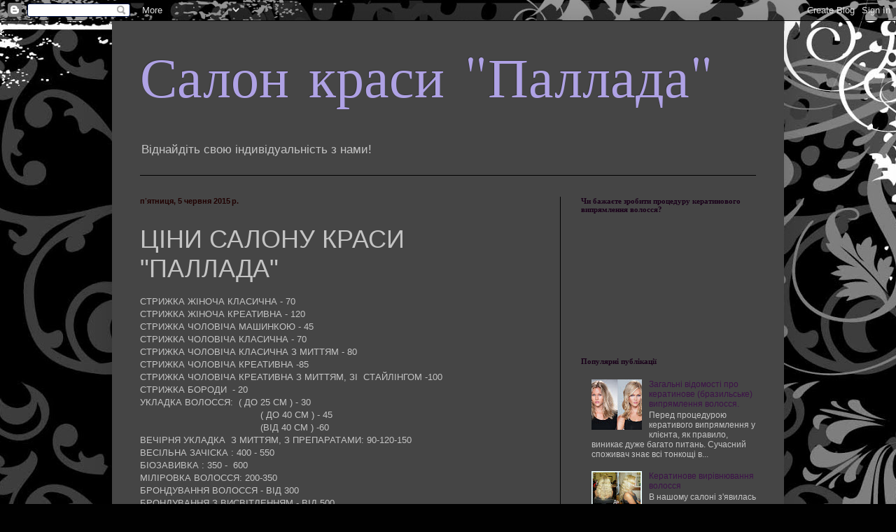

--- FILE ---
content_type: text/html; charset=UTF-8
request_url: https://salon-pallada.blogspot.com/2015/06/blog-post_74.html
body_size: 16343
content:
<!DOCTYPE html>
<html class='v2' dir='ltr' lang='uk'>
<head>
<link href='https://www.blogger.com/static/v1/widgets/335934321-css_bundle_v2.css' rel='stylesheet' type='text/css'/>
<meta content='width=1100' name='viewport'/>
<meta content='text/html; charset=UTF-8' http-equiv='Content-Type'/>
<meta content='blogger' name='generator'/>
<link href='https://salon-pallada.blogspot.com/favicon.ico' rel='icon' type='image/x-icon'/>
<link href='http://salon-pallada.blogspot.com/2015/06/blog-post_74.html' rel='canonical'/>
<link rel="alternate" type="application/atom+xml" title="Салон краси  &quot;Паллада&quot; - Atom" href="https://salon-pallada.blogspot.com/feeds/posts/default" />
<link rel="alternate" type="application/rss+xml" title="Салон краси  &quot;Паллада&quot; - RSS" href="https://salon-pallada.blogspot.com/feeds/posts/default?alt=rss" />
<link rel="service.post" type="application/atom+xml" title="Салон краси  &quot;Паллада&quot; - Atom" href="https://draft.blogger.com/feeds/4071486068373069208/posts/default" />

<link rel="alternate" type="application/atom+xml" title="Салон краси  &quot;Паллада&quot; - Atom" href="https://salon-pallada.blogspot.com/feeds/1271586750490581036/comments/default" />
<!--Can't find substitution for tag [blog.ieCssRetrofitLinks]-->
<meta content='http://salon-pallada.blogspot.com/2015/06/blog-post_74.html' property='og:url'/>
<meta content='ЦІНИ САЛОНУ КРАСИ  &quot;ПАЛЛАДА&quot;' property='og:title'/>
<meta content='СТРИЖКА ЖІНОЧА КЛАСИЧНА - 70  СТРИЖКА ЖІНОЧА КРЕАТИВНА - 120  СТРИЖКА ЧОЛОВІЧА МАШИНКОЮ - 45  СТРИЖКА ЧОЛОВІЧА КЛАСИЧНА - 70  СТРИЖКА ЧОЛОВІ...' property='og:description'/>
<title>Салон краси  "Паллада": ЦІНИ САЛОНУ КРАСИ  "ПАЛЛАДА"</title>
<style type='text/css'>@font-face{font-family:'GFS Didot';font-style:normal;font-weight:400;font-display:swap;src:url(//fonts.gstatic.com/s/gfsdidot/v18/Jqzh5TybZ9vZMWFssvwSHO3HNyOWAbdA.woff2)format('woff2');unicode-range:U+1F00-1FFF;}@font-face{font-family:'GFS Didot';font-style:normal;font-weight:400;font-display:swap;src:url(//fonts.gstatic.com/s/gfsdidot/v18/Jqzh5TybZ9vZMWFssvwSE-3HNyOWAbdA.woff2)format('woff2');unicode-range:U+0370-0377,U+037A-037F,U+0384-038A,U+038C,U+038E-03A1,U+03A3-03FF;}@font-face{font-family:'GFS Didot';font-style:normal;font-weight:400;font-display:swap;src:url(//fonts.gstatic.com/s/gfsdidot/v18/Jqzh5TybZ9vZMWFssvwSH-3HNyOWAbdA.woff2)format('woff2');unicode-range:U+0102-0103,U+0110-0111,U+0128-0129,U+0168-0169,U+01A0-01A1,U+01AF-01B0,U+0300-0301,U+0303-0304,U+0308-0309,U+0323,U+0329,U+1EA0-1EF9,U+20AB;}@font-face{font-family:'GFS Didot';font-style:normal;font-weight:400;font-display:swap;src:url(//fonts.gstatic.com/s/gfsdidot/v18/Jqzh5TybZ9vZMWFssvwSEO3HNyOWAQ.woff2)format('woff2');unicode-range:U+0000-00FF,U+0131,U+0152-0153,U+02BB-02BC,U+02C6,U+02DA,U+02DC,U+0304,U+0308,U+0329,U+2000-206F,U+20AC,U+2122,U+2191,U+2193,U+2212,U+2215,U+FEFF,U+FFFD;}</style>
<style id='page-skin-1' type='text/css'><!--
/*
-----------------------------------------------
Blogger Template Style
Name:     Simple
Designer: Blogger
URL:      www.blogger.com
----------------------------------------------- */
/* Content
----------------------------------------------- */
body {
font: normal normal 12px Arial, Tahoma, Helvetica, FreeSans, sans-serif;
color: #c4c4c4;
background: #010101 url(//themes.googleusercontent.com/image?id=1CwJW5m0Ws7aa94aruzb_ThRKyT7L21QZWeRE6VCvWEmEVSvK7EiC-EIxpnn1EijGlfAK) repeat fixed top center /* Credit: suprun (http://www.istockphoto.com/googleimages.php?id=3648933&platform=blogger) */;
padding: 0 40px 40px 40px;
}
html body .region-inner {
min-width: 0;
max-width: 100%;
width: auto;
}
h2 {
font-size: 22px;
}
a:link {
text-decoration:none;
color: #3d1248;
}
a:visited {
text-decoration:none;
color: #832194;
}
a:hover {
text-decoration:underline;
color: #460e0e;
}
.body-fauxcolumn-outer .fauxcolumn-inner {
background: transparent none repeat scroll top left;
_background-image: none;
}
.body-fauxcolumn-outer .cap-top {
position: absolute;
z-index: 1;
height: 400px;
width: 100%;
}
.body-fauxcolumn-outer .cap-top .cap-left {
width: 100%;
background: transparent none repeat-x scroll top left;
_background-image: none;
}
.content-outer {
-moz-box-shadow: 0 0 40px rgba(0, 0, 0, .15);
-webkit-box-shadow: 0 0 5px rgba(0, 0, 0, .15);
-goog-ms-box-shadow: 0 0 10px #333333;
box-shadow: 0 0 40px rgba(0, 0, 0, .15);
margin-bottom: 1px;
}
.content-inner {
padding: 10px 10px;
}
.content-inner {
background-color: #454545;
}
/* Header
----------------------------------------------- */
.header-outer {
background: #454545 none repeat-x scroll 0 -400px;
_background-image: none;
}
.Header h1 {
font: normal normal 80px GFS Didot;
color: #afa2e5;
text-shadow: -1px -1px 1px rgba(0, 0, 0, .2);
}
.Header h1 a {
color: #afa2e5;
}
.Header .description {
font-size: 140%;
color: #c4c4c4;
}
.header-inner .Header .titlewrapper {
padding: 22px 30px;
}
.header-inner .Header .descriptionwrapper {
padding: 0 30px;
}
/* Tabs
----------------------------------------------- */
.tabs-inner .section:first-child {
border-top: 1px solid #000000;
}
.tabs-inner .section:first-child ul {
margin-top: -1px;
border-top: 1px solid #000000;
border-left: 0 solid #000000;
border-right: 0 solid #000000;
}
.tabs-inner .widget ul {
background: #2a2525 none repeat-x scroll 0 -800px;
_background-image: none;
border-bottom: 1px solid #000000;
margin-top: 0;
margin-left: -30px;
margin-right: -30px;
}
.tabs-inner .widget li a {
display: inline-block;
padding: .6em 1em;
font: normal normal 14px Arial, Tahoma, Helvetica, FreeSans, sans-serif;
color: #c4c4c4;
border-left: 1px solid #454545;
border-right: 0 solid #000000;
}
.tabs-inner .widget li:first-child a {
border-left: none;
}
.tabs-inner .widget li.selected a, .tabs-inner .widget li a:hover {
color: #c4c4c4;
background-color: #282228;
text-decoration: none;
}
/* Columns
----------------------------------------------- */
.main-outer {
border-top: 0 solid #000000;
}
.fauxcolumn-left-outer .fauxcolumn-inner {
border-right: 1px solid #000000;
}
.fauxcolumn-right-outer .fauxcolumn-inner {
border-left: 1px solid #000000;
}
/* Headings
----------------------------------------------- */
div.widget > h2,
div.widget h2.title {
margin: 0 0 1em 0;
font: normal bold 11px 'Times New Roman', Times, FreeSerif, serif;
color: #190019;
}
/* Widgets
----------------------------------------------- */
.widget .zippy {
color: #8a8a8a;
text-shadow: 2px 2px 1px rgba(0, 0, 0, .1);
}
.widget .popular-posts ul {
list-style: none;
}
/* Posts
----------------------------------------------- */
h2.date-header {
font: normal bold 11px Arial, Tahoma, Helvetica, FreeSans, sans-serif;
}
.date-header span {
background-color: transparent;
color: #1f0101;
padding: inherit;
letter-spacing: inherit;
margin: inherit;
}
.main-inner {
padding-top: 30px;
padding-bottom: 30px;
}
.main-inner .column-center-inner {
padding: 0 15px;
}
.main-inner .column-center-inner .section {
margin: 0 15px;
}
.post {
margin: 0 0 25px 0;
}
h3.post-title, .comments h4 {
font: normal normal 36px Arial, Tahoma, Helvetica, FreeSans, sans-serif;
margin: .75em 0 0;
}
.post-body {
font-size: 110%;
line-height: 1.4;
position: relative;
}
.post-body img, .post-body .tr-caption-container, .Profile img, .Image img,
.BlogList .item-thumbnail img {
padding: 0;
background: #000000;
border: 1px solid #000000;
-moz-box-shadow: 1px 1px 5px rgba(0, 0, 0, .1);
-webkit-box-shadow: 1px 1px 5px rgba(0, 0, 0, .1);
box-shadow: 1px 1px 5px rgba(0, 0, 0, .1);
}
.post-body img, .post-body .tr-caption-container {
padding: 1px;
}
.post-body .tr-caption-container {
color: #c4c4c4;
}
.post-body .tr-caption-container img {
padding: 0;
background: transparent;
border: none;
-moz-box-shadow: 0 0 0 rgba(0, 0, 0, .1);
-webkit-box-shadow: 0 0 0 rgba(0, 0, 0, .1);
box-shadow: 0 0 0 rgba(0, 0, 0, .1);
}
.post-header {
margin: 0 0 1.5em;
line-height: 1.6;
font-size: 90%;
}
.post-footer {
margin: 20px -2px 0;
padding: 5px 10px;
color: #370237;
background-color: #454545;
border-bottom: 1px solid #ffffff;
line-height: 1.6;
font-size: 90%;
}
#comments .comment-author {
padding-top: 1.5em;
border-top: 1px solid #000000;
background-position: 0 1.5em;
}
#comments .comment-author:first-child {
padding-top: 0;
border-top: none;
}
.avatar-image-container {
margin: .2em 0 0;
}
#comments .avatar-image-container img {
border: 1px solid #000000;
}
/* Comments
----------------------------------------------- */
.comments .comments-content .icon.blog-author {
background-repeat: no-repeat;
background-image: url([data-uri]);
}
.comments .comments-content .loadmore a {
border-top: 1px solid #8a8a8a;
border-bottom: 1px solid #8a8a8a;
}
.comments .comment-thread.inline-thread {
background-color: #454545;
}
.comments .continue {
border-top: 2px solid #8a8a8a;
}
/* Accents
---------------------------------------------- */
.section-columns td.columns-cell {
border-left: 1px solid #000000;
}
.blog-pager {
background: transparent none no-repeat scroll top center;
}
.blog-pager-older-link, .home-link,
.blog-pager-newer-link {
background-color: #454545;
padding: 5px;
}
.footer-outer {
border-top: 0 dashed #bbbbbb;
}
/* Mobile
----------------------------------------------- */
body.mobile  {
background-size: auto;
}
.mobile .body-fauxcolumn-outer {
background: transparent none repeat scroll top left;
}
.mobile .body-fauxcolumn-outer .cap-top {
background-size: 100% auto;
}
.mobile .content-outer {
-webkit-box-shadow: 0 0 3px rgba(0, 0, 0, .15);
box-shadow: 0 0 3px rgba(0, 0, 0, .15);
}
.mobile .tabs-inner .widget ul {
margin-left: 0;
margin-right: 0;
}
.mobile .post {
margin: 0;
}
.mobile .main-inner .column-center-inner .section {
margin: 0;
}
.mobile .date-header span {
padding: 0.1em 10px;
margin: 0 -10px;
}
.mobile h3.post-title {
margin: 0;
}
.mobile .blog-pager {
background: transparent none no-repeat scroll top center;
}
.mobile .footer-outer {
border-top: none;
}
.mobile .main-inner, .mobile .footer-inner {
background-color: #454545;
}
.mobile-index-contents {
color: #c4c4c4;
}
.mobile-link-button {
background-color: #3d1248;
}
.mobile-link-button a:link, .mobile-link-button a:visited {
color: #ffffff;
}
.mobile .tabs-inner .section:first-child {
border-top: none;
}
.mobile .tabs-inner .PageList .widget-content {
background-color: #282228;
color: #c4c4c4;
border-top: 1px solid #000000;
border-bottom: 1px solid #000000;
}
.mobile .tabs-inner .PageList .widget-content .pagelist-arrow {
border-left: 1px solid #000000;
}

--></style>
<style id='template-skin-1' type='text/css'><!--
body {
min-width: 960px;
}
.content-outer, .content-fauxcolumn-outer, .region-inner {
min-width: 960px;
max-width: 960px;
_width: 960px;
}
.main-inner .columns {
padding-left: 0;
padding-right: 310px;
}
.main-inner .fauxcolumn-center-outer {
left: 0;
right: 310px;
/* IE6 does not respect left and right together */
_width: expression(this.parentNode.offsetWidth -
parseInt("0") -
parseInt("310px") + 'px');
}
.main-inner .fauxcolumn-left-outer {
width: 0;
}
.main-inner .fauxcolumn-right-outer {
width: 310px;
}
.main-inner .column-left-outer {
width: 0;
right: 100%;
margin-left: -0;
}
.main-inner .column-right-outer {
width: 310px;
margin-right: -310px;
}
#layout {
min-width: 0;
}
#layout .content-outer {
min-width: 0;
width: 800px;
}
#layout .region-inner {
min-width: 0;
width: auto;
}
body#layout div.add_widget {
padding: 8px;
}
body#layout div.add_widget a {
margin-left: 32px;
}
--></style>
<style>
    body {background-image:url(\/\/themes.googleusercontent.com\/image?id=1CwJW5m0Ws7aa94aruzb_ThRKyT7L21QZWeRE6VCvWEmEVSvK7EiC-EIxpnn1EijGlfAK);}
    
@media (max-width: 200px) { body {background-image:url(\/\/themes.googleusercontent.com\/image?id=1CwJW5m0Ws7aa94aruzb_ThRKyT7L21QZWeRE6VCvWEmEVSvK7EiC-EIxpnn1EijGlfAK&options=w200);}}
@media (max-width: 400px) and (min-width: 201px) { body {background-image:url(\/\/themes.googleusercontent.com\/image?id=1CwJW5m0Ws7aa94aruzb_ThRKyT7L21QZWeRE6VCvWEmEVSvK7EiC-EIxpnn1EijGlfAK&options=w400);}}
@media (max-width: 800px) and (min-width: 401px) { body {background-image:url(\/\/themes.googleusercontent.com\/image?id=1CwJW5m0Ws7aa94aruzb_ThRKyT7L21QZWeRE6VCvWEmEVSvK7EiC-EIxpnn1EijGlfAK&options=w800);}}
@media (max-width: 1200px) and (min-width: 801px) { body {background-image:url(\/\/themes.googleusercontent.com\/image?id=1CwJW5m0Ws7aa94aruzb_ThRKyT7L21QZWeRE6VCvWEmEVSvK7EiC-EIxpnn1EijGlfAK&options=w1200);}}
/* Last tag covers anything over one higher than the previous max-size cap. */
@media (min-width: 1201px) { body {background-image:url(\/\/themes.googleusercontent.com\/image?id=1CwJW5m0Ws7aa94aruzb_ThRKyT7L21QZWeRE6VCvWEmEVSvK7EiC-EIxpnn1EijGlfAK&options=w1600);}}
  </style>
<link href='https://draft.blogger.com/dyn-css/authorization.css?targetBlogID=4071486068373069208&amp;zx=d041d611-95a9-44ea-b5bc-db3e42c525eb' media='none' onload='if(media!=&#39;all&#39;)media=&#39;all&#39;' rel='stylesheet'/><noscript><link href='https://draft.blogger.com/dyn-css/authorization.css?targetBlogID=4071486068373069208&amp;zx=d041d611-95a9-44ea-b5bc-db3e42c525eb' rel='stylesheet'/></noscript>
<meta name='google-adsense-platform-account' content='ca-host-pub-1556223355139109'/>
<meta name='google-adsense-platform-domain' content='blogspot.com'/>

</head>
<body class='loading variant-dark'>
<div class='navbar section' id='navbar' name='Панель навігації'><div class='widget Navbar' data-version='1' id='Navbar1'><script type="text/javascript">
    function setAttributeOnload(object, attribute, val) {
      if(window.addEventListener) {
        window.addEventListener('load',
          function(){ object[attribute] = val; }, false);
      } else {
        window.attachEvent('onload', function(){ object[attribute] = val; });
      }
    }
  </script>
<div id="navbar-iframe-container"></div>
<script type="text/javascript" src="https://apis.google.com/js/platform.js"></script>
<script type="text/javascript">
      gapi.load("gapi.iframes:gapi.iframes.style.bubble", function() {
        if (gapi.iframes && gapi.iframes.getContext) {
          gapi.iframes.getContext().openChild({
              url: 'https://draft.blogger.com/navbar/4071486068373069208?po\x3d1271586750490581036\x26origin\x3dhttps://salon-pallada.blogspot.com',
              where: document.getElementById("navbar-iframe-container"),
              id: "navbar-iframe"
          });
        }
      });
    </script><script type="text/javascript">
(function() {
var script = document.createElement('script');
script.type = 'text/javascript';
script.src = '//pagead2.googlesyndication.com/pagead/js/google_top_exp.js';
var head = document.getElementsByTagName('head')[0];
if (head) {
head.appendChild(script);
}})();
</script>
</div></div>
<div class='body-fauxcolumns'>
<div class='fauxcolumn-outer body-fauxcolumn-outer'>
<div class='cap-top'>
<div class='cap-left'></div>
<div class='cap-right'></div>
</div>
<div class='fauxborder-left'>
<div class='fauxborder-right'></div>
<div class='fauxcolumn-inner'>
</div>
</div>
<div class='cap-bottom'>
<div class='cap-left'></div>
<div class='cap-right'></div>
</div>
</div>
</div>
<div class='content'>
<div class='content-fauxcolumns'>
<div class='fauxcolumn-outer content-fauxcolumn-outer'>
<div class='cap-top'>
<div class='cap-left'></div>
<div class='cap-right'></div>
</div>
<div class='fauxborder-left'>
<div class='fauxborder-right'></div>
<div class='fauxcolumn-inner'>
</div>
</div>
<div class='cap-bottom'>
<div class='cap-left'></div>
<div class='cap-right'></div>
</div>
</div>
</div>
<div class='content-outer'>
<div class='content-cap-top cap-top'>
<div class='cap-left'></div>
<div class='cap-right'></div>
</div>
<div class='fauxborder-left content-fauxborder-left'>
<div class='fauxborder-right content-fauxborder-right'></div>
<div class='content-inner'>
<header>
<div class='header-outer'>
<div class='header-cap-top cap-top'>
<div class='cap-left'></div>
<div class='cap-right'></div>
</div>
<div class='fauxborder-left header-fauxborder-left'>
<div class='fauxborder-right header-fauxborder-right'></div>
<div class='region-inner header-inner'>
<div class='header section' id='header' name='Заголовок'><div class='widget Header' data-version='1' id='Header1'>
<div id='header-inner'>
<div class='titlewrapper'>
<h1 class='title'>
<a href='https://salon-pallada.blogspot.com/'>
Салон краси  "Паллада"
</a>
</h1>
</div>
<div class='descriptionwrapper'>
<p class='description'><span>Віднайдіть свою індивідуальність з нами! </span></p>
</div>
</div>
</div></div>
</div>
</div>
<div class='header-cap-bottom cap-bottom'>
<div class='cap-left'></div>
<div class='cap-right'></div>
</div>
</div>
</header>
<div class='tabs-outer'>
<div class='tabs-cap-top cap-top'>
<div class='cap-left'></div>
<div class='cap-right'></div>
</div>
<div class='fauxborder-left tabs-fauxborder-left'>
<div class='fauxborder-right tabs-fauxborder-right'></div>
<div class='region-inner tabs-inner'>
<div class='tabs no-items section' id='crosscol' name='Усі стовпці'></div>
<div class='tabs no-items section' id='crosscol-overflow' name='Cross-Column 2'></div>
</div>
</div>
<div class='tabs-cap-bottom cap-bottom'>
<div class='cap-left'></div>
<div class='cap-right'></div>
</div>
</div>
<div class='main-outer'>
<div class='main-cap-top cap-top'>
<div class='cap-left'></div>
<div class='cap-right'></div>
</div>
<div class='fauxborder-left main-fauxborder-left'>
<div class='fauxborder-right main-fauxborder-right'></div>
<div class='region-inner main-inner'>
<div class='columns fauxcolumns'>
<div class='fauxcolumn-outer fauxcolumn-center-outer'>
<div class='cap-top'>
<div class='cap-left'></div>
<div class='cap-right'></div>
</div>
<div class='fauxborder-left'>
<div class='fauxborder-right'></div>
<div class='fauxcolumn-inner'>
</div>
</div>
<div class='cap-bottom'>
<div class='cap-left'></div>
<div class='cap-right'></div>
</div>
</div>
<div class='fauxcolumn-outer fauxcolumn-left-outer'>
<div class='cap-top'>
<div class='cap-left'></div>
<div class='cap-right'></div>
</div>
<div class='fauxborder-left'>
<div class='fauxborder-right'></div>
<div class='fauxcolumn-inner'>
</div>
</div>
<div class='cap-bottom'>
<div class='cap-left'></div>
<div class='cap-right'></div>
</div>
</div>
<div class='fauxcolumn-outer fauxcolumn-right-outer'>
<div class='cap-top'>
<div class='cap-left'></div>
<div class='cap-right'></div>
</div>
<div class='fauxborder-left'>
<div class='fauxborder-right'></div>
<div class='fauxcolumn-inner'>
</div>
</div>
<div class='cap-bottom'>
<div class='cap-left'></div>
<div class='cap-right'></div>
</div>
</div>
<!-- corrects IE6 width calculation -->
<div class='columns-inner'>
<div class='column-center-outer'>
<div class='column-center-inner'>
<div class='main section' id='main' name='Основний'><div class='widget Blog' data-version='1' id='Blog1'>
<div class='blog-posts hfeed'>

          <div class="date-outer">
        
<h2 class='date-header'><span>пʼятниця, 5 червня 2015&#8239;р.</span></h2>

          <div class="date-posts">
        
<div class='post-outer'>
<div class='post hentry uncustomized-post-template' itemprop='blogPost' itemscope='itemscope' itemtype='http://schema.org/BlogPosting'>
<meta content='4071486068373069208' itemprop='blogId'/>
<meta content='1271586750490581036' itemprop='postId'/>
<a name='1271586750490581036'></a>
<h3 class='post-title entry-title' itemprop='name'>
ЦІНИ САЛОНУ КРАСИ  "ПАЛЛАДА"
</h3>
<div class='post-header'>
<div class='post-header-line-1'></div>
</div>
<div class='post-body entry-content' id='post-body-1271586750490581036' itemprop='description articleBody'>
СТРИЖКА ЖІНОЧА КЛАСИЧНА - 70<br />
СТРИЖКА ЖІНОЧА КРЕАТИВНА - 120<br />
СТРИЖКА ЧОЛОВІЧА МАШИНКОЮ - 45<br />
СТРИЖКА ЧОЛОВІЧА КЛАСИЧНА - 70<br />
СТРИЖКА ЧОЛОВІЧА КЛАСИЧНА З МИТТЯМ - 80<br />
СТРИЖКА ЧОЛОВІЧА КРЕАТИВНА -85<br />
СТРИЖКА ЧОЛОВІЧА КРЕАТИВНА З МИТТЯМ, ЗІ &nbsp;СТАЙЛІНГОМ -100<br />
СТРИЖКА БОРОДИ &nbsp;- 20<br />
УКЛАДКА ВОЛОССЯ: &nbsp;( ДО 25 СМ ) - 30<br />
&nbsp; &nbsp; &nbsp; &nbsp; &nbsp; &nbsp; &nbsp; &nbsp; &nbsp; &nbsp; &nbsp; &nbsp; &nbsp; &nbsp; &nbsp; &nbsp; &nbsp; &nbsp; &nbsp; &nbsp; &nbsp; &nbsp;( ДО 40 СМ ) - 45<br />
&nbsp; &nbsp; &nbsp; &nbsp; &nbsp; &nbsp; &nbsp; &nbsp; &nbsp; &nbsp; &nbsp; &nbsp; &nbsp; &nbsp; &nbsp; &nbsp; &nbsp; &nbsp; &nbsp; &nbsp; &nbsp; &nbsp;(ВІД 40 СМ ) -60<br />
ВЕЧІРНЯ УКЛАДКА &nbsp;З МИТТЯМ, З ПРЕПАРАТАМИ: 90-120-150<br />
ВЕСІЛЬНА ЗАЧІСКА : 400 - 550<br />
БІОЗАВИВКА : 350 - &nbsp;600<br />
МІЛІРОВКА ВОЛОССЯ: 200-350<br />
БРОНДУВАННЯ ВОЛОССЯ - ВІД 300<br />
БРОНДУВАННЯ З ВИСВІТЛЕННЯМ - ВІД 500<br />
ЛАМІНУВАННЯ ВОЛОССЯ - ВІД &nbsp;220<br />
КЕРАТИНІЗАЦІЯ ВІДНОВЛЕННЯ ВОЛОССЯ ВІД BES &nbsp;- &nbsp;ВІД 300<br />
МАСКА ДЛЯ ВОЛОССЯ GK, MIDOPLA, TЕНЬГІ МОРЕ - 150<br />
ФАРБУВАННЯ ВОЛОССЯ - ВІД 200 ГРН<br />
<br />
В САЛОНІ ВИКОРИСТОВУЮТЬСЯ &nbsp;ПРЕПАРАТИ &nbsp;ТОРГІВЕЛЬНОІ МАРКИ BES ІТАЛІЯ &nbsp; <br />
САЛОН КРАСИ "ПАЛЛАДА" Є ПАРТНЕРОМ &nbsp;ТМ BES &nbsp; &nbsp; &nbsp; &nbsp; &nbsp; &nbsp; &nbsp; &nbsp; &nbsp; &nbsp; &nbsp; &nbsp; &nbsp; &nbsp;
<div style='clear: both;'></div>
</div>
<div class='post-footer'>
<div class='post-footer-line post-footer-line-1'>
<span class='post-author vcard'>
Опубліковано
<span class='fn' itemprop='author' itemscope='itemscope' itemtype='http://schema.org/Person'>
<meta content='https://draft.blogger.com/profile/03093764469071142433' itemprop='url'/>
<a class='g-profile' href='https://draft.blogger.com/profile/03093764469071142433' rel='author' title='author profile'>
<span itemprop='name'>Салон &quot;Паллада&quot;</span>
</a>
</span>
</span>
<span class='post-timestamp'>
о
<meta content='http://salon-pallada.blogspot.com/2015/06/blog-post_74.html' itemprop='url'/>
<a class='timestamp-link' href='https://salon-pallada.blogspot.com/2015/06/blog-post_74.html' rel='bookmark' title='permanent link'><abbr class='published' itemprop='datePublished' title='2015-06-05T12:37:00+03:00'>12:37</abbr></a>
</span>
<span class='post-comment-link'>
</span>
<span class='post-icons'>
<span class='item-control blog-admin pid-846310544'>
<a href='https://draft.blogger.com/post-edit.g?blogID=4071486068373069208&postID=1271586750490581036&from=pencil' title='Редагувати допис'>
<img alt='' class='icon-action' height='18' src='https://resources.blogblog.com/img/icon18_edit_allbkg.gif' width='18'/>
</a>
</span>
</span>
<div class='post-share-buttons goog-inline-block'>
<a class='goog-inline-block share-button sb-email' href='https://draft.blogger.com/share-post.g?blogID=4071486068373069208&postID=1271586750490581036&target=email' target='_blank' title='Надіслати електронною поштою'><span class='share-button-link-text'>Надіслати електронною поштою</span></a><a class='goog-inline-block share-button sb-blog' href='https://draft.blogger.com/share-post.g?blogID=4071486068373069208&postID=1271586750490581036&target=blog' onclick='window.open(this.href, "_blank", "height=270,width=475"); return false;' target='_blank' title='Опублікувати в блозі'><span class='share-button-link-text'>Опублікувати в блозі</span></a><a class='goog-inline-block share-button sb-twitter' href='https://draft.blogger.com/share-post.g?blogID=4071486068373069208&postID=1271586750490581036&target=twitter' target='_blank' title='Поділитися в X'><span class='share-button-link-text'>Поділитися в X</span></a><a class='goog-inline-block share-button sb-facebook' href='https://draft.blogger.com/share-post.g?blogID=4071486068373069208&postID=1271586750490581036&target=facebook' onclick='window.open(this.href, "_blank", "height=430,width=640"); return false;' target='_blank' title='Опублікувати у Facebook'><span class='share-button-link-text'>Опублікувати у Facebook</span></a><a class='goog-inline-block share-button sb-pinterest' href='https://draft.blogger.com/share-post.g?blogID=4071486068373069208&postID=1271586750490581036&target=pinterest' target='_blank' title='Поділитися в Pinterest'><span class='share-button-link-text'>Поділитися в Pinterest</span></a>
</div>
</div>
<div class='post-footer-line post-footer-line-2'>
<span class='post-labels'>
</span>
</div>
<div class='post-footer-line post-footer-line-3'>
<span class='post-location'>
</span>
</div>
</div>
</div>
<div class='comments' id='comments'>
<a name='comments'></a>
<h4>Немає коментарів:</h4>
<div id='Blog1_comments-block-wrapper'>
<dl class='avatar-comment-indent' id='comments-block'>
</dl>
</div>
<p class='comment-footer'>
<div class='comment-form'>
<a name='comment-form'></a>
<h4 id='comment-post-message'>Дописати коментар</h4>
<p>
</p>
<a href='https://draft.blogger.com/comment/frame/4071486068373069208?po=1271586750490581036&hl=uk&saa=85391&origin=https://salon-pallada.blogspot.com' id='comment-editor-src'></a>
<iframe allowtransparency='true' class='blogger-iframe-colorize blogger-comment-from-post' frameborder='0' height='410px' id='comment-editor' name='comment-editor' src='' width='100%'></iframe>
<script src='https://www.blogger.com/static/v1/jsbin/2830521187-comment_from_post_iframe.js' type='text/javascript'></script>
<script type='text/javascript'>
      BLOG_CMT_createIframe('https://draft.blogger.com/rpc_relay.html');
    </script>
</div>
</p>
</div>
</div>

        </div></div>
      
</div>
<div class='blog-pager' id='blog-pager'>
<span id='blog-pager-newer-link'>
<a class='blog-pager-newer-link' href='https://salon-pallada.blogspot.com/2016/05/blog-post.html' id='Blog1_blog-pager-newer-link' title='Новіша публікація'>Новіша публікація</a>
</span>
<span id='blog-pager-older-link'>
<a class='blog-pager-older-link' href='https://salon-pallada.blogspot.com/2015/06/bes.html' id='Blog1_blog-pager-older-link' title='Старіша публікація'>Старіша публікація</a>
</span>
<a class='home-link' href='https://salon-pallada.blogspot.com/'>Головна сторінка</a>
</div>
<div class='clear'></div>
<div class='post-feeds'>
<div class='feed-links'>
Підписатися на:
<a class='feed-link' href='https://salon-pallada.blogspot.com/feeds/1271586750490581036/comments/default' target='_blank' type='application/atom+xml'>Дописати коментарі (Atom)</a>
</div>
</div>
</div></div>
</div>
</div>
<div class='column-left-outer'>
<div class='column-left-inner'>
<aside>
</aside>
</div>
</div>
<div class='column-right-outer'>
<div class='column-right-inner'>
<aside>
<div class='sidebar section' id='sidebar-right-1'><div class='widget Poll' data-version='1' id='Poll1'>
<h2 class='title'>Чи бажаєте зробити процедуру кератинового випрямлення волосся?</h2>
<div class='widget-content'>
<iframe allowtransparency='true' frameborder='0' height='160' name='poll-widget3958623847546469961' style='border:none; width:100%;'></iframe>
<div class='clear'></div>
</div>
</div><div class='widget PopularPosts' data-version='1' id='PopularPosts1'>
<h2>Популярні публікації</h2>
<div class='widget-content popular-posts'>
<ul>
<li>
<div class='item-content'>
<div class='item-thumbnail'>
<a href='https://salon-pallada.blogspot.com/2011/09/blog-post.html' target='_blank'>
<img alt='' border='0' src='https://blogger.googleusercontent.com/img/b/R29vZ2xl/AVvXsEgf9bwDPASN1kLIvxev7DTa0NVlI4xx8d0y3S0h91a_kMOtcLl33TtsnpTUVnQQNjPjqdCaHKVfZz5YUd05vc9YE_y7eS5R_p1pfBn8f78C9lSWdvFDqBvg-tqyl-NFUBgq3NvoMonRazo/w72-h72-p-k-no-nu/%25D0%25BA%25D0%25B5%25D1%2580%25D0%25B0%25D1%2582%25D0%25B8%25D0%25BD%25D0%25BE%25D0%25B2%25D0%25B5+%25D0%25B2%25D0%25B8%25D1%2580%25D1%2596%25D0%25B2%25D0%25BD%25D1%258E%25D0%25B2%25D0%25B0%25D0%25BD%25D0%25BD%25D1%258F.jpg'/>
</a>
</div>
<div class='item-title'><a href='https://salon-pallada.blogspot.com/2011/09/blog-post.html'>Загальні відомості про кератинове (бразильське) випрямлення волосся.</a></div>
<div class='item-snippet'>             Перед процедурою керативого випрямлення у клієнта, як правило, виникає дуже багато питань. Сучасний споживач знає всі тонкощі в...</div>
</div>
<div style='clear: both;'></div>
</li>
<li>
<div class='item-content'>
<div class='item-thumbnail'>
<a href='https://salon-pallada.blogspot.com/2011/08/blog-post.html' target='_blank'>
<img alt='' border='0' src='https://blogger.googleusercontent.com/img/b/R29vZ2xl/AVvXsEhHeOZiJSD2BuUyhgCXFh8H8XUgicTvlP0Hk7LWWISvEY1bAqLhxOzUvHPMHrdgkwKpxTXqB6joJDe5-VdICVNb-u1lIYtVRd92jOvnPQm8EVI3_sQ-kfHmlGbdcLnwp3u-JI4Rv0TH49s/w72-h72-p-k-no-nu/100CANON.jpg'/>
</a>
</div>
<div class='item-title'><a href='https://salon-pallada.blogspot.com/2011/08/blog-post.html'>Кератинове вирівнювання волосся</a></div>
<div class='item-snippet'>В нашому салоні з&#39;явилась нова процедура кератинового випрямлення та відновлення волосся за бразильською технологією Global Keratin Hair...</div>
</div>
<div style='clear: both;'></div>
</li>
<li>
<div class='item-content'>
<div class='item-title'><a href='https://salon-pallada.blogspot.com/2016/05/blog-post.html'>Прейкурант</a></div>
<div class='item-snippet'>
</div>
</div>
<div style='clear: both;'></div>
</li>
<li>
<div class='item-content'>
<div class='item-thumbnail'>
<a href='https://salon-pallada.blogspot.com/2011/05/blog-post_11.html' target='_blank'>
<img alt='' border='0' src='https://blogger.googleusercontent.com/img/b/R29vZ2xl/AVvXsEgCsXjE2Qem_kS1QMTPvJ89WlvMPwXE-1N-x04EzwWEQIR1pSjcxT6yFwooxxnD0L4v7lGN2Oo8k2jKbynyZvJzUbrVhqVbv1KFaXRM69L9WAv8clZCkExbLqGaDnvaFQ377sApCEgRUhA/w72-h72-p-k-no-nu/IMG_0496.JPG'/>
</a>
</div>
<div class='item-title'><a href='https://salon-pallada.blogspot.com/2011/05/blog-post_11.html'>фотографії</a></div>
<div class='item-snippet'>
</div>
</div>
<div style='clear: both;'></div>
</li>
<li>
<div class='item-content'>
<div class='item-thumbnail'>
<a href='https://salon-pallada.blogspot.com/2011/11/deep-conditioner-gkhair.html' target='_blank'>
<img alt='' border='0' src='https://blogger.googleusercontent.com/img/b/R29vZ2xl/AVvXsEh9IWauJhcmTfVvDISxRKxS01PDDO4k8PpIfWGcV4w2UkZnpUIntxNUO9KV2bckMQd-2zT6PB3RDRH4gbjdwlmLalkdwm-bBj7mU_zzs4-bp6GMWiYzMefE4Hu7jZ0J7yIhNjMlAn4Lf2A/w72-h72-p-k-no-nu/Products-HairTaming-DeepConditioner.png'/>
</a>
</div>
<div class='item-title'><a href='https://salon-pallada.blogspot.com/2011/11/deep-conditioner-gkhair.html'>Кератинова маска Deep Conditioner GKhair</a></div>
<div class='item-snippet'>Пропонуємо вашій увазі процедуру, що суттєво вплине на оздоровлення та зовнішній вигляд вашого волосся - кондиціонер глибокої дії GKhair (De...</div>
</div>
<div style='clear: both;'></div>
</li>
<li>
<div class='item-content'>
<div class='item-thumbnail'>
<a href='https://salon-pallada.blogspot.com/2012/03/blog-post_05.html' target='_blank'>
<img alt='' border='0' src='https://blogger.googleusercontent.com/img/b/R29vZ2xl/AVvXsEiVRJd_gwNZeukIlckLmyTYJ1HwBVeCYeEvqw3umpDWJSZUYlxdyDEde9G7ceQfBs6ELdGlmIPgqWgiwGtn1mYveEq3VVlx5tMbuTbYPttvQNCUn_zgk2yxxwJxjq5T-wbNWk3w1m6t82k/w72-h72-p-k-no-nu/DSC_0139.JPG'/>
</a>
</div>
<div class='item-title'><a href='https://salon-pallada.blogspot.com/2012/03/blog-post_05.html'>Вечірня зачіска</a></div>
<div class='item-snippet'>      Наші роботи:  Сас Ірина        &#160;Волошин Анна           </div>
</div>
<div style='clear: both;'></div>
</li>
<li>
<div class='item-content'>
<div class='item-title'><a href='https://salon-pallada.blogspot.com/2015/06/blog-post_74.html'>ЦІНИ САЛОНУ КРАСИ  "ПАЛЛАДА"</a></div>
<div class='item-snippet'>СТРИЖКА ЖІНОЧА КЛАСИЧНА - 70  СТРИЖКА ЖІНОЧА КРЕАТИВНА - 120  СТРИЖКА ЧОЛОВІЧА МАШИНКОЮ - 45  СТРИЖКА ЧОЛОВІЧА КЛАСИЧНА - 70  СТРИЖКА ЧОЛОВІ...</div>
</div>
<div style='clear: both;'></div>
</li>
<li>
<div class='item-content'>
<div class='item-thumbnail'>
<a href='https://salon-pallada.blogspot.com/2012/03/blog-post.html' target='_blank'>
<img alt='' border='0' src='https://blogger.googleusercontent.com/img/b/R29vZ2xl/AVvXsEh1Bo0sZpkjXVz_AjWc0DFFnxroiVmM7SSGaWvneTLEofn58jZNJRkce3WCUDmNGWX2DDPfnklZnnbhEoUMpgmc34HeN_9s8s4aIeWjNjm3Azdxwh14h3pk5LG9QCJsBDKqT797EgPZi6w/w72-h72-p-k-no-nu/DSC_0200.jpg'/>
</a>
</div>
<div class='item-title'><a href='https://salon-pallada.blogspot.com/2012/03/blog-post.html'>Весільний образ "Попелюшка"</a></div>
<div class='item-snippet'>Салон &quot;Паллада&quot; розпочинає колекцію весільних та вечірніх зачісок, яку радо може запропонувати майбутнім нареченим, випускницям та...</div>
</div>
<div style='clear: both;'></div>
</li>
<li>
<div class='item-content'>
<div class='item-thumbnail'>
<a href='https://salon-pallada.blogspot.com/2011/08/blog-post_10.html' target='_blank'>
<img alt='' border='0' src='https://blogger.googleusercontent.com/img/b/R29vZ2xl/AVvXsEgVXBoLnXz2Ydh3gnX6CXnnUT9PMTZZwpFY6WRgadTmob0D5TNmEZ7kxMjsBi1FdRdE10yli1VssiWji2E9yxzEndAY1giVdxTTpq_j84XONFxkNFPSwb8vhzo1iyl2zcQwdmODZyZXsQo/w72-h72-p-k-no-nu/shellac1.jpg'/>
</a>
</div>
<div class='item-title'><a href='https://salon-pallada.blogspot.com/2011/08/blog-post_10.html'>Якісний манікюр два тижні - реальність!</a></div>
<div class='item-snippet'>Салон &quot;Паллада&quot; не втомлюється дивувати своїх клієнтів новими послугами та пропозиціями. Нещодавне нововведення - лак &#160; Shellac (Ш...</div>
</div>
<div style='clear: both;'></div>
</li>
<li>
<div class='item-content'>
<div class='item-title'><a href='https://salon-pallada.blogspot.com/2011/08/blog-post_20.html'>Випадіння волосся</a></div>
<div class='item-snippet'>Проблема випадіння волосся є однією з найбільш болючих проблем догляду за волоссям. Пошкоджену та ламку структуру волосся ще можна відновити...</div>
</div>
<div style='clear: both;'></div>
</li>
</ul>
<div class='clear'></div>
</div>
</div><div class='widget Text' data-version='1' id='Text2'>
<h2 class='title'>КОСМЕТИКА САЛОНУ</h2>
<div class='widget-content'>
<p>Вже 6 років ми користуємось професійною косметикою "BES" Італія. Компанія "BES" протягом всього часу надає нам відмінний сервіс і першокласну якість продукції, яка створюється в Італії. Натуральні компоненти рослин, які лежать в основі фарб і косметики, дозволяють нашим клієнтам мати розкішне і здорове волосся, завдяки низькому вмісту аміаку і ліпосомам (жировим клітинам)  можна сміливо назвати фарби "BES" натуральними барвниками нового покоління. Фарба зафарбовує сивину, дає чисті, яскраві і модні відтінки, забезпечує волоссю блиск і зволоження.</p><p><em><span style="color:#ff0000;">Косметика по догляду за фарбованим волоссям</span></em></p><p>Не містить агресивних речовин, що дозволяє на довше зберегти колір. Назва Color LOSK (колір і замок)  говорить про те, що функція шампуней, закріпити кольоровий пігмент. Очищуючі шампуні, супер зволожуючі кондиціонери містять протеїни пшениці, 48 екстракт м&#8217;яти - дають прекрасний запах і ефект прохолоди. Професійні шампуні Сілкат насичують волосся, видаляють перхоть як з жирного волосся, так і з сухого волосся. </p><p>Продукти відповідають найвищій якості і задовільняють вимоги як і стилістів, так і клієнтів. Клінічно протестовані і запатентовані.</p><p><span style="color:#ff0000;"><em>Біозавивка </em><em>"BES" Італія </em></span></p><p>Без амінокислоти, дозволяє індивідуально підібрати майстрові склад препарату в залежності від бажань клієнта і отримати якісну, розкішну завивку, яка нагадує природній, живий локон.</p><p><em><span class="Apple-style-span" style="font-style: normal; "><em><span style="color:#ff0000;">Л</span><span style="color:#ff0000;">амінування волосся </span></em></span></em><span class="Apple-style-span" style="color: rgb(255, 0, 0); "><em>"BES" Італія та "Davines" Італія</em></span></p><p>Дія даної процедури полягає в обволікуванні кутикули волосся захисною плівкою, котра захищає і ізолює волосся від негативного впливу навколишнього середовища і атмосферних явищ. Ущільнює волосся, надаючи блиск і еластичність. Рекомендується і після фарбування для запобігання вимивання кольору.</p><p><em><span style="color: rgb(255, 0, 0); ">Лінія стайлінгу</span></em></p><p></p><p>Гарантує вашому волоссю блиск, еластичність і легкість в поєднанні з довготерміновою фіксацією.Краще за всі маски і бальзами, куплені в магазині - професійні лінії відновлення і реконструкції. Після фарбування і біохімії волосся потребує вологу і амінокислоти. Все це міститься в препаратах по догляду за волоссям косметики "BES".</p><p><br/></p><p></p><p><em><br/><br/><br/></em></p>
</div>
<div class='clear'></div>
</div><div class='widget Followers' data-version='1' id='Followers1'>
<h2 class='title'>Прихильники</h2>
<div class='widget-content'>
<div id='Followers1-wrapper'>
<div style='margin-right:2px;'>
<div><script type="text/javascript" src="https://apis.google.com/js/platform.js"></script>
<div id="followers-iframe-container"></div>
<script type="text/javascript">
    window.followersIframe = null;
    function followersIframeOpen(url) {
      gapi.load("gapi.iframes", function() {
        if (gapi.iframes && gapi.iframes.getContext) {
          window.followersIframe = gapi.iframes.getContext().openChild({
            url: url,
            where: document.getElementById("followers-iframe-container"),
            messageHandlersFilter: gapi.iframes.CROSS_ORIGIN_IFRAMES_FILTER,
            messageHandlers: {
              '_ready': function(obj) {
                window.followersIframe.getIframeEl().height = obj.height;
              },
              'reset': function() {
                window.followersIframe.close();
                followersIframeOpen("https://draft.blogger.com/followers/frame/4071486068373069208?colors\x3dCgt0cmFuc3BhcmVudBILdHJhbnNwYXJlbnQaByNjNGM0YzQiByMzZDEyNDgqByM0NTQ1NDUyByMxOTAwMTk6ByNjNGM0YzRCByMzZDEyNDhKByM4YThhOGFSByMzZDEyNDhaC3RyYW5zcGFyZW50\x26pageSize\x3d21\x26hl\x3duk\x26origin\x3dhttps://salon-pallada.blogspot.com");
              },
              'open': function(url) {
                window.followersIframe.close();
                followersIframeOpen(url);
              }
            }
          });
        }
      });
    }
    followersIframeOpen("https://draft.blogger.com/followers/frame/4071486068373069208?colors\x3dCgt0cmFuc3BhcmVudBILdHJhbnNwYXJlbnQaByNjNGM0YzQiByMzZDEyNDgqByM0NTQ1NDUyByMxOTAwMTk6ByNjNGM0YzRCByMzZDEyNDhKByM4YThhOGFSByMzZDEyNDhaC3RyYW5zcGFyZW50\x26pageSize\x3d21\x26hl\x3duk\x26origin\x3dhttps://salon-pallada.blogspot.com");
  </script></div>
</div>
</div>
<div class='clear'></div>
</div>
</div><div class='widget Label' data-version='1' id='Label1'>
<h2>Мітки</h2>
<div class='widget-content cloud-label-widget-content'>
<span class='label-size label-size-5'>
<a dir='ltr' href='https://salon-pallada.blogspot.com/search/label/%D0%BA%D0%B5%D1%80%D0%B0%D1%82%D0%B8%D0%BD'>кератин</a>
<span class='label-count' dir='ltr'>(4)</span>
</span>
<span class='label-size label-size-5'>
<a dir='ltr' href='https://salon-pallada.blogspot.com/search/label/%D0%BB%D1%96%D0%BA%D1%83%D0%B2%D0%B0%D0%BD%D0%BD%D1%8F%20%D0%B2%D0%BE%D0%BB%D0%BE%D1%81%D1%81%D1%8F'>лікування волосся</a>
<span class='label-count' dir='ltr'>(4)</span>
</span>
<span class='label-size label-size-4'>
<a dir='ltr' href='https://salon-pallada.blogspot.com/search/label/%D0%86%D1%80%D0%B8%D0%BD%D0%B0%20%D0%9F%D0%B0%D0%BD%D1%8C%D0%BA%D1%96%D0%B2'>Ірина Паньків</a>
<span class='label-count' dir='ltr'>(3)</span>
</span>
<span class='label-size label-size-4'>
<a dir='ltr' href='https://salon-pallada.blogspot.com/search/label/%D0%BA%D0%B5%D1%80%D0%B0%D1%82%D0%B8%D0%BD%D0%BE%D0%B2%D0%B5%20%D0%B2%D0%B8%D0%BF%D1%80%D1%8F%D0%BC%D0%BB%D0%B5%D0%BD%D0%BD%D1%8F%20%D0%B2%D0%BE%D0%BB%D0%BE%D1%81%D1%81%D1%8F'>кератинове випрямлення волосся</a>
<span class='label-count' dir='ltr'>(3)</span>
</span>
<span class='label-size label-size-4'>
<a dir='ltr' href='https://salon-pallada.blogspot.com/search/label/%D0%BA%D0%B5%D1%80%D0%B0%D1%82%D0%B8%D0%BD%D0%BE%D0%B2%D0%B5%20%D0%B2%D0%B8%D1%80%D1%96%D0%B2%D0%BD%D1%8E%D0%B2%D0%B0%D0%BD%D0%BD%D1%8F%20%D1%83%20%D0%9B%D1%8C%D0%B2%D0%BE%D0%B2%D1%96'>кератинове вирівнювання у Львові</a>
<span class='label-count' dir='ltr'>(3)</span>
</span>
<span class='label-size label-size-3'>
<a dir='ltr' href='https://salon-pallada.blogspot.com/search/label/Shellac'>Shellac</a>
<span class='label-count' dir='ltr'>(2)</span>
</span>
<span class='label-size label-size-3'>
<a dir='ltr' href='https://salon-pallada.blogspot.com/search/label/%D0%92%D1%96%D0%B7%D0%B0%D0%B6'>Візаж</a>
<span class='label-count' dir='ltr'>(2)</span>
</span>
<span class='label-size label-size-3'>
<a dir='ltr' href='https://salon-pallada.blogspot.com/search/label/%D0%9F%D0%B0%D0%BD%D0%B0%D1%81%20%D0%93%D0%B0%D0%BB%D0%B8%D0%BD%D0%B0'>Панас Галина</a>
<span class='label-count' dir='ltr'>(2)</span>
</span>
<span class='label-size label-size-3'>
<a dir='ltr' href='https://salon-pallada.blogspot.com/search/label/%D0%B4%D0%BE%D0%B3%D0%BB%D1%8F%D0%B4%20%D0%B7%D0%B0%20%D0%B2%D0%BE%D0%BB%D0%BE%D1%81%D1%81%D1%8F%D0%BC'>догляд за волоссям</a>
<span class='label-count' dir='ltr'>(2)</span>
</span>
<span class='label-size label-size-3'>
<a dir='ltr' href='https://salon-pallada.blogspot.com/search/label/%D0%BC%D0%B0%D0%BD%D1%96%D0%BA%D1%8E%D1%80'>манікюр</a>
<span class='label-count' dir='ltr'>(2)</span>
</span>
<span class='label-size label-size-3'>
<a dir='ltr' href='https://salon-pallada.blogspot.com/search/label/%D1%82%D1%80%D0%B8%D1%85%D0%BE%D0%BB%D0%BE%D0%B3%D1%96%D1%8F'>трихологія</a>
<span class='label-count' dir='ltr'>(2)</span>
</span>
<span class='label-size label-size-1'>
<a dir='ltr' href='https://salon-pallada.blogspot.com/search/label/BES'>BES</a>
<span class='label-count' dir='ltr'>(1)</span>
</span>
<span class='label-size label-size-1'>
<a dir='ltr' href='https://salon-pallada.blogspot.com/search/label/%D0%86%D0%B3%D0%BE%D1%80%20%D0%A7%D0%B5'>Ігор Че</a>
<span class='label-count' dir='ltr'>(1)</span>
</span>
<span class='label-size label-size-1'>
<a dir='ltr' href='https://salon-pallada.blogspot.com/search/label/%D0%92%D0%B5%D1%81%D1%96%D0%BB%D1%8C%D0%BD%D1%96%20%D0%B7%D0%B0%D1%87%D1%96%D1%81%D0%BA%D0%B8'>Весільні зачіски</a>
<span class='label-count' dir='ltr'>(1)</span>
</span>
<span class='label-size label-size-1'>
<a dir='ltr' href='https://salon-pallada.blogspot.com/search/label/%D0%92%D0%B5%D1%87%D1%96%D1%80%D0%BD%D1%96%20%D0%B7%D0%B0%D1%87%D1%96%D1%81%D0%BA%D0%B8'>Вечірні зачіски</a>
<span class='label-count' dir='ltr'>(1)</span>
</span>
<span class='label-size label-size-1'>
<a dir='ltr' href='https://salon-pallada.blogspot.com/search/label/%D0%92%D0%BE%D1%80%D0%BE%D0%B1%D0%B9%D0%BE%D0%B2%20%D0%90%D0%BD%D0%B0%D1%82%D0%BE%D0%BB%D1%96%D0%B9'>Воробйов Анатолій</a>
<span class='label-count' dir='ltr'>(1)</span>
</span>
<span class='label-size label-size-1'>
<a dir='ltr' href='https://salon-pallada.blogspot.com/search/label/%D0%A1%D1%82%D0%B8%D0%BB%D1%8C'>Стиль</a>
<span class='label-count' dir='ltr'>(1)</span>
</span>
<span class='label-size label-size-1'>
<a dir='ltr' href='https://salon-pallada.blogspot.com/search/label/%D0%B0%D0%BA%D1%86%D1%96%D1%8F'>акція</a>
<span class='label-count' dir='ltr'>(1)</span>
</span>
<span class='label-size label-size-1'>
<a dir='ltr' href='https://salon-pallada.blogspot.com/search/label/%D0%B2%D0%B8%D0%BF%D0%B0%D0%B4%D1%96%D0%BD%D0%BD%D1%8F%20%D0%B2%D0%BE%D0%BB%D0%BE%D1%81%D1%81%D1%8F'>випадіння волосся</a>
<span class='label-count' dir='ltr'>(1)</span>
</span>
<span class='label-size label-size-1'>
<a dir='ltr' href='https://salon-pallada.blogspot.com/search/label/%D0%BB%D1%96%D0%BA%D0%B0%D1%80-%D1%82%D1%80%D0%B8%D1%85%D0%BE%D0%BB%D0%BE%D0%B3'>лікар-трихолог</a>
<span class='label-count' dir='ltr'>(1)</span>
</span>
<span class='label-size label-size-1'>
<a dir='ltr' href='https://salon-pallada.blogspot.com/search/label/%D0%BE%D0%B3%D0%BE%D0%BB%D0%BE%D1%88%D0%B5%D0%BD%D0%BD%D1%8F'>оголошення</a>
<span class='label-count' dir='ltr'>(1)</span>
</span>
<div class='clear'></div>
</div>
</div></div>
<table border='0' cellpadding='0' cellspacing='0' class='section-columns columns-2'>
<tbody>
<tr>
<td class='first columns-cell'>
<div class='sidebar section' id='sidebar-right-2-1'><div class='widget HTML' data-version='1' id='HTML1'>
<h2 class='title'>Статистика</h2>
<div class='widget-content'>
<!-- MyCounter v.2.0 -->
<script type="text/javascript"><!--
my_id = 106145;
my_width = 88;
my_height = 41;
my_alt = "MyCounter - счётчик и статистика";
//--></script>
<script type="text/javascript" src="//scripts.mycounter.ua/counter2.0.js">
</script><noscript>
<a target="_blank" href="http://mycounter.ua/"><img src="https://lh3.googleusercontent.com/blogger_img_proxy/AEn0k_vsM9sZ1US-k05ugVMdeqxh9uQ_-BgMIKa3X9ttolS1oxd8fWA-6mfmUEZNNgiz6YxXpxhWJe4k6yBmUhnKvUnQEp7ifliDN62B6v89H5bO-g=s0-d" title="MyCounter - счётчик и статистика" alt="MyCounter - счётчик и статистика" width="88" height="41" border="0"></img
src="http:></a></noscript>
<!--/ MyCounter -->
</div>
<div class='clear'></div>
</div></div>
</td>
<td class='columns-cell'>
<div class='sidebar section' id='sidebar-right-2-2'><div class='widget Profile' data-version='1' id='Profile1'>
<h2>Салон краси</h2>
<div class='widget-content'>
<a href='https://draft.blogger.com/profile/03093764469071142433'><img alt='Моє фото' class='profile-img' height='80' src='//blogger.googleusercontent.com/img/b/R29vZ2xl/AVvXsEj9-KyXjohZGaeD0hkDDbvZ0ztl7hnyIjB3qjq7oEY5ABhBHRGMVcu33eo-ss8uzQn4ncYc0KgWODmaWJLpTjh1dXjvuUzvJPdYzg4Sla2YBwfBEdQOf7X_8PAqsp5z7Q/s220/image.jpg' width='49'/></a>
<dl class='profile-datablock'>
<dt class='profile-data'>
<a class='profile-name-link g-profile' href='https://draft.blogger.com/profile/03093764469071142433' rel='author' style='background-image: url(//draft.blogger.com/img/logo-16.png);'>
Салон "Паллада"
</a>
</dt>
<dd class='profile-data'>Lviv, Ukraine</dd>
</dl>
<a class='profile-link' href='https://draft.blogger.com/profile/03093764469071142433' rel='author'>Дивитися мій повний профіль</a>
<div class='clear'></div>
</div>
</div></div>
</td>
</tr>
</tbody>
</table>
<div class='sidebar section' id='sidebar-right-3'><div class='widget BlogArchive' data-version='1' id='BlogArchive1'>
<h2>Архів блогу</h2>
<div class='widget-content'>
<div id='ArchiveList'>
<div id='BlogArchive1_ArchiveList'>
<ul class='hierarchy'>
<li class='archivedate collapsed'>
<a class='toggle' href='javascript:void(0)'>
<span class='zippy'>

        &#9658;&#160;
      
</span>
</a>
<a class='post-count-link' href='https://salon-pallada.blogspot.com/2016/'>
2016
</a>
<span class='post-count' dir='ltr'>(1)</span>
<ul class='hierarchy'>
<li class='archivedate collapsed'>
<a class='toggle' href='javascript:void(0)'>
<span class='zippy'>

        &#9658;&#160;
      
</span>
</a>
<a class='post-count-link' href='https://salon-pallada.blogspot.com/2016/05/'>
травня
</a>
<span class='post-count' dir='ltr'>(1)</span>
</li>
</ul>
</li>
</ul>
<ul class='hierarchy'>
<li class='archivedate expanded'>
<a class='toggle' href='javascript:void(0)'>
<span class='zippy toggle-open'>

        &#9660;&#160;
      
</span>
</a>
<a class='post-count-link' href='https://salon-pallada.blogspot.com/2015/'>
2015
</a>
<span class='post-count' dir='ltr'>(2)</span>
<ul class='hierarchy'>
<li class='archivedate expanded'>
<a class='toggle' href='javascript:void(0)'>
<span class='zippy toggle-open'>

        &#9660;&#160;
      
</span>
</a>
<a class='post-count-link' href='https://salon-pallada.blogspot.com/2015/06/'>
червня
</a>
<span class='post-count' dir='ltr'>(2)</span>
<ul class='posts'>
<li><a href='https://salon-pallada.blogspot.com/2015/06/blog-post_74.html'>ЦІНИ САЛОНУ КРАСИ  &quot;ПАЛЛАДА&quot;</a></li>
<li><a href='https://salon-pallada.blogspot.com/2015/06/bes.html'>КЕРАТИНОВЕ  ВІДНОВЛЕННЯ  ВОЛОССЯ  ВІД  BES  ІТАЛІЯ</a></li>
</ul>
</li>
</ul>
</li>
</ul>
<ul class='hierarchy'>
<li class='archivedate collapsed'>
<a class='toggle' href='javascript:void(0)'>
<span class='zippy'>

        &#9658;&#160;
      
</span>
</a>
<a class='post-count-link' href='https://salon-pallada.blogspot.com/2013/'>
2013
</a>
<span class='post-count' dir='ltr'>(1)</span>
<ul class='hierarchy'>
<li class='archivedate collapsed'>
<a class='toggle' href='javascript:void(0)'>
<span class='zippy'>

        &#9658;&#160;
      
</span>
</a>
<a class='post-count-link' href='https://salon-pallada.blogspot.com/2013/02/'>
лютого
</a>
<span class='post-count' dir='ltr'>(1)</span>
</li>
</ul>
</li>
</ul>
<ul class='hierarchy'>
<li class='archivedate collapsed'>
<a class='toggle' href='javascript:void(0)'>
<span class='zippy'>

        &#9658;&#160;
      
</span>
</a>
<a class='post-count-link' href='https://salon-pallada.blogspot.com/2012/'>
2012
</a>
<span class='post-count' dir='ltr'>(4)</span>
<ul class='hierarchy'>
<li class='archivedate collapsed'>
<a class='toggle' href='javascript:void(0)'>
<span class='zippy'>

        &#9658;&#160;
      
</span>
</a>
<a class='post-count-link' href='https://salon-pallada.blogspot.com/2012/10/'>
жовтня
</a>
<span class='post-count' dir='ltr'>(1)</span>
</li>
</ul>
<ul class='hierarchy'>
<li class='archivedate collapsed'>
<a class='toggle' href='javascript:void(0)'>
<span class='zippy'>

        &#9658;&#160;
      
</span>
</a>
<a class='post-count-link' href='https://salon-pallada.blogspot.com/2012/03/'>
березня
</a>
<span class='post-count' dir='ltr'>(2)</span>
</li>
</ul>
<ul class='hierarchy'>
<li class='archivedate collapsed'>
<a class='toggle' href='javascript:void(0)'>
<span class='zippy'>

        &#9658;&#160;
      
</span>
</a>
<a class='post-count-link' href='https://salon-pallada.blogspot.com/2012/02/'>
лютого
</a>
<span class='post-count' dir='ltr'>(1)</span>
</li>
</ul>
</li>
</ul>
<ul class='hierarchy'>
<li class='archivedate collapsed'>
<a class='toggle' href='javascript:void(0)'>
<span class='zippy'>

        &#9658;&#160;
      
</span>
</a>
<a class='post-count-link' href='https://salon-pallada.blogspot.com/2011/'>
2011
</a>
<span class='post-count' dir='ltr'>(11)</span>
<ul class='hierarchy'>
<li class='archivedate collapsed'>
<a class='toggle' href='javascript:void(0)'>
<span class='zippy'>

        &#9658;&#160;
      
</span>
</a>
<a class='post-count-link' href='https://salon-pallada.blogspot.com/2011/11/'>
листопада
</a>
<span class='post-count' dir='ltr'>(2)</span>
</li>
</ul>
<ul class='hierarchy'>
<li class='archivedate collapsed'>
<a class='toggle' href='javascript:void(0)'>
<span class='zippy'>

        &#9658;&#160;
      
</span>
</a>
<a class='post-count-link' href='https://salon-pallada.blogspot.com/2011/09/'>
вересня
</a>
<span class='post-count' dir='ltr'>(2)</span>
</li>
</ul>
<ul class='hierarchy'>
<li class='archivedate collapsed'>
<a class='toggle' href='javascript:void(0)'>
<span class='zippy'>

        &#9658;&#160;
      
</span>
</a>
<a class='post-count-link' href='https://salon-pallada.blogspot.com/2011/08/'>
серпня
</a>
<span class='post-count' dir='ltr'>(4)</span>
</li>
</ul>
<ul class='hierarchy'>
<li class='archivedate collapsed'>
<a class='toggle' href='javascript:void(0)'>
<span class='zippy'>

        &#9658;&#160;
      
</span>
</a>
<a class='post-count-link' href='https://salon-pallada.blogspot.com/2011/05/'>
травня
</a>
<span class='post-count' dir='ltr'>(2)</span>
</li>
</ul>
<ul class='hierarchy'>
<li class='archivedate collapsed'>
<a class='toggle' href='javascript:void(0)'>
<span class='zippy'>

        &#9658;&#160;
      
</span>
</a>
<a class='post-count-link' href='https://salon-pallada.blogspot.com/2011/04/'>
квітня
</a>
<span class='post-count' dir='ltr'>(1)</span>
</li>
</ul>
</li>
</ul>
</div>
</div>
<div class='clear'></div>
</div>
</div></div>
</aside>
</div>
</div>
</div>
<div style='clear: both'></div>
<!-- columns -->
</div>
<!-- main -->
</div>
</div>
<div class='main-cap-bottom cap-bottom'>
<div class='cap-left'></div>
<div class='cap-right'></div>
</div>
</div>
<footer>
<div class='footer-outer'>
<div class='footer-cap-top cap-top'>
<div class='cap-left'></div>
<div class='cap-right'></div>
</div>
<div class='fauxborder-left footer-fauxborder-left'>
<div class='fauxborder-right footer-fauxborder-right'></div>
<div class='region-inner footer-inner'>
<div class='foot no-items section' id='footer-1'></div>
<table border='0' cellpadding='0' cellspacing='0' class='section-columns columns-2'>
<tbody>
<tr>
<td class='first columns-cell'>
<div class='foot no-items section' id='footer-2-1'></div>
</td>
<td class='columns-cell'>
<div class='foot no-items section' id='footer-2-2'></div>
</td>
</tr>
</tbody>
</table>
<!-- outside of the include in order to lock Attribution widget -->
<div class='foot section' id='footer-3' name='Нижній колонтитул'><div class='widget Attribution' data-version='1' id='Attribution1'>
<div class='widget-content' style='text-align: center;'>
Тема "Прості шаблони". Зображення для теми від користувача <a href='http://www.istockphoto.com/googleimages.php?id=3648933&platform=blogger&langregion=uk' target='_blank'>suprun</a>. На платформі <a href='https://draft.blogger.com' target='_blank'>Blogger</a>.
</div>
<div class='clear'></div>
</div></div>
</div>
</div>
<div class='footer-cap-bottom cap-bottom'>
<div class='cap-left'></div>
<div class='cap-right'></div>
</div>
</div>
</footer>
<!-- content -->
</div>
</div>
<div class='content-cap-bottom cap-bottom'>
<div class='cap-left'></div>
<div class='cap-right'></div>
</div>
</div>
</div>
<script type='text/javascript'>
    window.setTimeout(function() {
        document.body.className = document.body.className.replace('loading', '');
      }, 10);
  </script>

<script type="text/javascript" src="https://www.blogger.com/static/v1/widgets/3845888474-widgets.js"></script>
<script type='text/javascript'>
window['__wavt'] = 'AOuZoY5UTh2ivh4Ts6_MjcQET9zU894GhQ:1768709695113';_WidgetManager._Init('//draft.blogger.com/rearrange?blogID\x3d4071486068373069208','//salon-pallada.blogspot.com/2015/06/blog-post_74.html','4071486068373069208');
_WidgetManager._SetDataContext([{'name': 'blog', 'data': {'blogId': '4071486068373069208', 'title': '\u0421\u0430\u043b\u043e\u043d \u043a\u0440\u0430\u0441\u0438  \x22\u041f\u0430\u043b\u043b\u0430\u0434\u0430\x22', 'url': 'https://salon-pallada.blogspot.com/2015/06/blog-post_74.html', 'canonicalUrl': 'http://salon-pallada.blogspot.com/2015/06/blog-post_74.html', 'homepageUrl': 'https://salon-pallada.blogspot.com/', 'searchUrl': 'https://salon-pallada.blogspot.com/search', 'canonicalHomepageUrl': 'http://salon-pallada.blogspot.com/', 'blogspotFaviconUrl': 'https://salon-pallada.blogspot.com/favicon.ico', 'bloggerUrl': 'https://draft.blogger.com', 'hasCustomDomain': false, 'httpsEnabled': true, 'enabledCommentProfileImages': true, 'gPlusViewType': 'FILTERED_POSTMOD', 'adultContent': false, 'analyticsAccountNumber': '', 'encoding': 'UTF-8', 'locale': 'uk', 'localeUnderscoreDelimited': 'uk', 'languageDirection': 'ltr', 'isPrivate': false, 'isMobile': false, 'isMobileRequest': false, 'mobileClass': '', 'isPrivateBlog': false, 'isDynamicViewsAvailable': true, 'feedLinks': '\x3clink rel\x3d\x22alternate\x22 type\x3d\x22application/atom+xml\x22 title\x3d\x22\u0421\u0430\u043b\u043e\u043d \u043a\u0440\u0430\u0441\u0438  \x26quot;\u041f\u0430\u043b\u043b\u0430\u0434\u0430\x26quot; - Atom\x22 href\x3d\x22https://salon-pallada.blogspot.com/feeds/posts/default\x22 /\x3e\n\x3clink rel\x3d\x22alternate\x22 type\x3d\x22application/rss+xml\x22 title\x3d\x22\u0421\u0430\u043b\u043e\u043d \u043a\u0440\u0430\u0441\u0438  \x26quot;\u041f\u0430\u043b\u043b\u0430\u0434\u0430\x26quot; - RSS\x22 href\x3d\x22https://salon-pallada.blogspot.com/feeds/posts/default?alt\x3drss\x22 /\x3e\n\x3clink rel\x3d\x22service.post\x22 type\x3d\x22application/atom+xml\x22 title\x3d\x22\u0421\u0430\u043b\u043e\u043d \u043a\u0440\u0430\u0441\u0438  \x26quot;\u041f\u0430\u043b\u043b\u0430\u0434\u0430\x26quot; - Atom\x22 href\x3d\x22https://draft.blogger.com/feeds/4071486068373069208/posts/default\x22 /\x3e\n\n\x3clink rel\x3d\x22alternate\x22 type\x3d\x22application/atom+xml\x22 title\x3d\x22\u0421\u0430\u043b\u043e\u043d \u043a\u0440\u0430\u0441\u0438  \x26quot;\u041f\u0430\u043b\u043b\u0430\u0434\u0430\x26quot; - Atom\x22 href\x3d\x22https://salon-pallada.blogspot.com/feeds/1271586750490581036/comments/default\x22 /\x3e\n', 'meTag': '', 'adsenseHostId': 'ca-host-pub-1556223355139109', 'adsenseHasAds': false, 'adsenseAutoAds': false, 'boqCommentIframeForm': true, 'loginRedirectParam': '', 'view': '', 'dynamicViewsCommentsSrc': '//www.blogblog.com/dynamicviews/4224c15c4e7c9321/js/comments.js', 'dynamicViewsScriptSrc': '//www.blogblog.com/dynamicviews/f9a985b7a2d28680', 'plusOneApiSrc': 'https://apis.google.com/js/platform.js', 'disableGComments': true, 'interstitialAccepted': false, 'sharing': {'platforms': [{'name': '\u041e\u0442\u0440\u0438\u043c\u0430\u0442\u0438 \u043f\u043e\u0441\u0438\u043b\u0430\u043d\u043d\u044f', 'key': 'link', 'shareMessage': '\u041e\u0442\u0440\u0438\u043c\u0430\u0442\u0438 \u043f\u043e\u0441\u0438\u043b\u0430\u043d\u043d\u044f', 'target': ''}, {'name': 'Facebook', 'key': 'facebook', 'shareMessage': '\u041f\u043e\u0434\u0456\u043b\u0438\u0442\u0438\u0441\u044f \u0432 Facebook', 'target': 'facebook'}, {'name': '\u041e\u043f\u0443\u0431\u043b\u0456\u043a\u0443\u0432\u0430\u0442\u0438 \u0432 \u0431\u043b\u043e\u0437\u0456', 'key': 'blogThis', 'shareMessage': '\u041e\u043f\u0443\u0431\u043b\u0456\u043a\u0443\u0432\u0430\u0442\u0438 \u0432 \u0431\u043b\u043e\u0437\u0456', 'target': 'blog'}, {'name': 'X', 'key': 'twitter', 'shareMessage': '\u041f\u043e\u0434\u0456\u043b\u0438\u0442\u0438\u0441\u044f \u0432 X', 'target': 'twitter'}, {'name': 'Pinterest', 'key': 'pinterest', 'shareMessage': '\u041f\u043e\u0434\u0456\u043b\u0438\u0442\u0438\u0441\u044f \u0432 Pinterest', 'target': 'pinterest'}, {'name': '\u0415\u043b\u0435\u043a\u0442\u0440\u043e\u043d\u043d\u0430 \u043f\u043e\u0448\u0442\u0430', 'key': 'email', 'shareMessage': '\u0415\u043b\u0435\u043a\u0442\u0440\u043e\u043d\u043d\u0430 \u043f\u043e\u0448\u0442\u0430', 'target': 'email'}], 'disableGooglePlus': true, 'googlePlusShareButtonWidth': 0, 'googlePlusBootstrap': '\x3cscript type\x3d\x22text/javascript\x22\x3ewindow.___gcfg \x3d {\x27lang\x27: \x27uk\x27};\x3c/script\x3e'}, 'hasCustomJumpLinkMessage': false, 'jumpLinkMessage': '\u0414\u043e\u043a\u043b\u0430\u0434\u043d\u0456\u0448\u0435', 'pageType': 'item', 'postId': '1271586750490581036', 'pageName': '\u0426\u0406\u041d\u0418 \u0421\u0410\u041b\u041e\u041d\u0423 \u041a\u0420\u0410\u0421\u0418  \x22\u041f\u0410\u041b\u041b\u0410\u0414\u0410\x22', 'pageTitle': '\u0421\u0430\u043b\u043e\u043d \u043a\u0440\u0430\u0441\u0438  \x22\u041f\u0430\u043b\u043b\u0430\u0434\u0430\x22: \u0426\u0406\u041d\u0418 \u0421\u0410\u041b\u041e\u041d\u0423 \u041a\u0420\u0410\u0421\u0418  \x22\u041f\u0410\u041b\u041b\u0410\u0414\u0410\x22'}}, {'name': 'features', 'data': {}}, {'name': 'messages', 'data': {'edit': '\u0420\u0435\u0434\u0430\u0433\u0443\u0432\u0430\u0442\u0438', 'linkCopiedToClipboard': '\u041f\u043e\u0441\u0438\u043b\u0430\u043d\u043d\u044f \u0441\u043a\u043e\u043f\u0456\u0439\u043e\u0432\u0430\u043d\u043e \u0432 \u0431\u0443\u0444\u0435\u0440 \u043e\u0431\u043c\u0456\u043d\u0443!', 'ok': 'Ok', 'postLink': '\u041f\u043e\u0441\u0438\u043b\u0430\u043d\u043d\u044f \u043d\u0430 \u043f\u0443\u0431\u043b\u0456\u043a\u0430\u0446\u0456\u044e'}}, {'name': 'template', 'data': {'name': 'Simple', 'localizedName': '\u041f\u0440\u043e\u0441\u0442\u0456 \u0448\u0430\u0431\u043b\u043e\u043d\u0438', 'isResponsive': false, 'isAlternateRendering': false, 'isCustom': false, 'variant': 'dark', 'variantId': 'dark'}}, {'name': 'view', 'data': {'classic': {'name': 'classic', 'url': '?view\x3dclassic'}, 'flipcard': {'name': 'flipcard', 'url': '?view\x3dflipcard'}, 'magazine': {'name': 'magazine', 'url': '?view\x3dmagazine'}, 'mosaic': {'name': 'mosaic', 'url': '?view\x3dmosaic'}, 'sidebar': {'name': 'sidebar', 'url': '?view\x3dsidebar'}, 'snapshot': {'name': 'snapshot', 'url': '?view\x3dsnapshot'}, 'timeslide': {'name': 'timeslide', 'url': '?view\x3dtimeslide'}, 'isMobile': false, 'title': '\u0426\u0406\u041d\u0418 \u0421\u0410\u041b\u041e\u041d\u0423 \u041a\u0420\u0410\u0421\u0418  \x22\u041f\u0410\u041b\u041b\u0410\u0414\u0410\x22', 'description': '\u0421\u0422\u0420\u0418\u0416\u041a\u0410 \u0416\u0406\u041d\u041e\u0427\u0410 \u041a\u041b\u0410\u0421\u0418\u0427\u041d\u0410 - 70  \u0421\u0422\u0420\u0418\u0416\u041a\u0410 \u0416\u0406\u041d\u041e\u0427\u0410 \u041a\u0420\u0415\u0410\u0422\u0418\u0412\u041d\u0410 - 120  \u0421\u0422\u0420\u0418\u0416\u041a\u0410 \u0427\u041e\u041b\u041e\u0412\u0406\u0427\u0410 \u041c\u0410\u0428\u0418\u041d\u041a\u041e\u042e - 45  \u0421\u0422\u0420\u0418\u0416\u041a\u0410 \u0427\u041e\u041b\u041e\u0412\u0406\u0427\u0410 \u041a\u041b\u0410\u0421\u0418\u0427\u041d\u0410 - 70  \u0421\u0422\u0420\u0418\u0416\u041a\u0410 \u0427\u041e\u041b\u041e\u0412\u0406...', 'url': 'https://salon-pallada.blogspot.com/2015/06/blog-post_74.html', 'type': 'item', 'isSingleItem': true, 'isMultipleItems': false, 'isError': false, 'isPage': false, 'isPost': true, 'isHomepage': false, 'isArchive': false, 'isLabelSearch': false, 'postId': 1271586750490581036}}]);
_WidgetManager._RegisterWidget('_NavbarView', new _WidgetInfo('Navbar1', 'navbar', document.getElementById('Navbar1'), {}, 'displayModeFull'));
_WidgetManager._RegisterWidget('_HeaderView', new _WidgetInfo('Header1', 'header', document.getElementById('Header1'), {}, 'displayModeFull'));
_WidgetManager._RegisterWidget('_BlogView', new _WidgetInfo('Blog1', 'main', document.getElementById('Blog1'), {'cmtInteractionsEnabled': false, 'lightboxEnabled': true, 'lightboxModuleUrl': 'https://www.blogger.com/static/v1/jsbin/3518400209-lbx__uk.js', 'lightboxCssUrl': 'https://www.blogger.com/static/v1/v-css/828616780-lightbox_bundle.css'}, 'displayModeFull'));
_WidgetManager._RegisterWidget('_PollView', new _WidgetInfo('Poll1', 'sidebar-right-1', document.getElementById('Poll1'), {'pollid': '3958623847546469961', 'iframeurl': '/b/poll-results?pollWidget\x3dPoll1\x26txtclr\x3d%23c4c4c4\x26lnkclr\x3d%233d1248\x26chrtclr\x3d%233d1248\x26font\x3dnormal+normal+12px+Arial,+Tahoma,+Helvetica,+FreeSans,+sans-serif\x26hideq\x3dtrue\x26purl\x3dhttps://salon-pallada.blogspot.com/'}, 'displayModeFull'));
_WidgetManager._RegisterWidget('_PopularPostsView', new _WidgetInfo('PopularPosts1', 'sidebar-right-1', document.getElementById('PopularPosts1'), {}, 'displayModeFull'));
_WidgetManager._RegisterWidget('_TextView', new _WidgetInfo('Text2', 'sidebar-right-1', document.getElementById('Text2'), {}, 'displayModeFull'));
_WidgetManager._RegisterWidget('_FollowersView', new _WidgetInfo('Followers1', 'sidebar-right-1', document.getElementById('Followers1'), {}, 'displayModeFull'));
_WidgetManager._RegisterWidget('_LabelView', new _WidgetInfo('Label1', 'sidebar-right-1', document.getElementById('Label1'), {}, 'displayModeFull'));
_WidgetManager._RegisterWidget('_HTMLView', new _WidgetInfo('HTML1', 'sidebar-right-2-1', document.getElementById('HTML1'), {}, 'displayModeFull'));
_WidgetManager._RegisterWidget('_ProfileView', new _WidgetInfo('Profile1', 'sidebar-right-2-2', document.getElementById('Profile1'), {}, 'displayModeFull'));
_WidgetManager._RegisterWidget('_BlogArchiveView', new _WidgetInfo('BlogArchive1', 'sidebar-right-3', document.getElementById('BlogArchive1'), {'languageDirection': 'ltr', 'loadingMessage': '\u0417\u0430\u0432\u0430\u043d\u0442\u0430\u0436\u0435\u043d\u043d\u044f\x26hellip;'}, 'displayModeFull'));
_WidgetManager._RegisterWidget('_AttributionView', new _WidgetInfo('Attribution1', 'footer-3', document.getElementById('Attribution1'), {}, 'displayModeFull'));
</script>
</body>
</html>